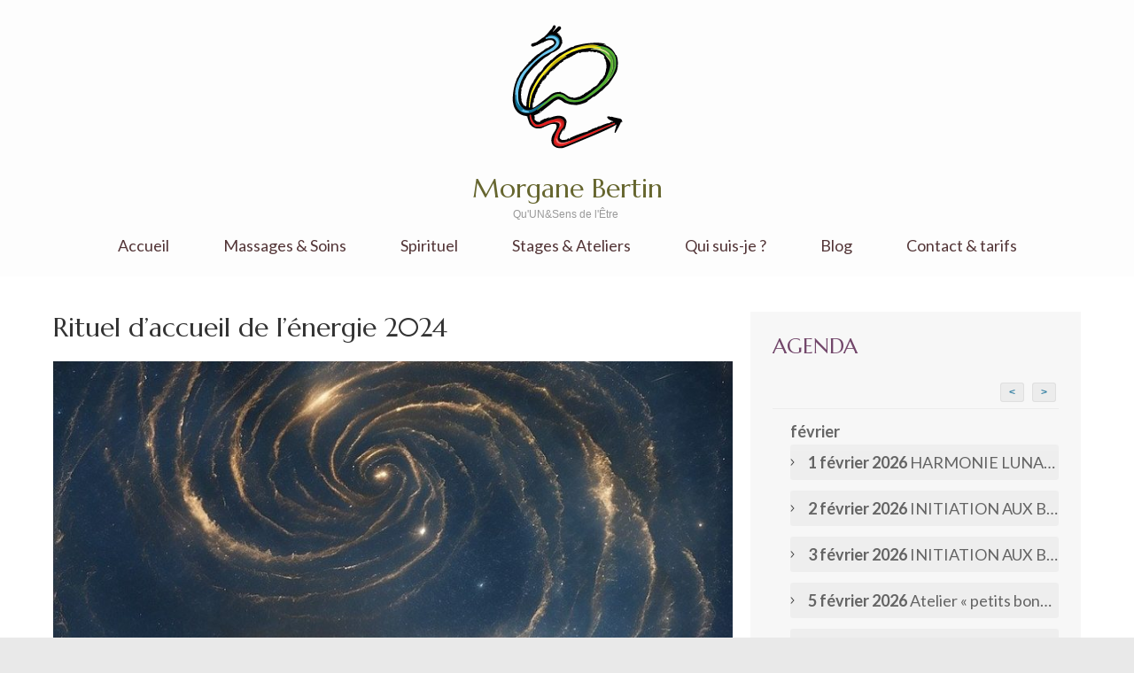

--- FILE ---
content_type: text/html; charset=UTF-8
request_url: https://morgane-bertin.fr/blog/rituel-daccueil-de-lenergie-2024/
body_size: 13245
content:
<!DOCTYPE html>
<html lang="fr-FR">
<head itemscope itemtype="https://schema.org/WebSite">
	<meta charset="UTF-8">
	<meta name="viewport" content="width=device-width, initial-scale=1">
	<link rel="profile" href="http://gmpg.org/xfn/11">
	<link rel="pingback" href="https://morgane-bertin.fr/xmlrpc.php">

	<title>Rituel d&rsquo;accueil de l&rsquo;énergie 2024 &#8211; Morgane Bertin</title>
<link rel='dns-prefetch' href='//fonts.googleapis.com' />
<link rel='dns-prefetch' href='//s.w.org' />
<link rel="alternate" type="application/rss+xml" title="Morgane Bertin &raquo; Flux" href="https://morgane-bertin.fr/feed/" />
<link rel="alternate" type="application/rss+xml" title="Morgane Bertin &raquo; Flux des commentaires" href="https://morgane-bertin.fr/comments/feed/" />
<link rel="alternate" type="application/rss+xml" title="Morgane Bertin &raquo; Rituel d&rsquo;accueil de l&rsquo;énergie 2024 Flux des commentaires" href="https://morgane-bertin.fr/blog/rituel-daccueil-de-lenergie-2024/feed/" />
		<script type="text/javascript">
			window._wpemojiSettings = {"baseUrl":"https:\/\/s.w.org\/images\/core\/emoji\/13.0.0\/72x72\/","ext":".png","svgUrl":"https:\/\/s.w.org\/images\/core\/emoji\/13.0.0\/svg\/","svgExt":".svg","source":{"concatemoji":"https:\/\/morgane-bertin.fr\/wp-includes\/js\/wp-emoji-release.min.js?ver=5.5.17"}};
			!function(e,a,t){var n,r,o,i=a.createElement("canvas"),p=i.getContext&&i.getContext("2d");function s(e,t){var a=String.fromCharCode;p.clearRect(0,0,i.width,i.height),p.fillText(a.apply(this,e),0,0);e=i.toDataURL();return p.clearRect(0,0,i.width,i.height),p.fillText(a.apply(this,t),0,0),e===i.toDataURL()}function c(e){var t=a.createElement("script");t.src=e,t.defer=t.type="text/javascript",a.getElementsByTagName("head")[0].appendChild(t)}for(o=Array("flag","emoji"),t.supports={everything:!0,everythingExceptFlag:!0},r=0;r<o.length;r++)t.supports[o[r]]=function(e){if(!p||!p.fillText)return!1;switch(p.textBaseline="top",p.font="600 32px Arial",e){case"flag":return s([127987,65039,8205,9895,65039],[127987,65039,8203,9895,65039])?!1:!s([55356,56826,55356,56819],[55356,56826,8203,55356,56819])&&!s([55356,57332,56128,56423,56128,56418,56128,56421,56128,56430,56128,56423,56128,56447],[55356,57332,8203,56128,56423,8203,56128,56418,8203,56128,56421,8203,56128,56430,8203,56128,56423,8203,56128,56447]);case"emoji":return!s([55357,56424,8205,55356,57212],[55357,56424,8203,55356,57212])}return!1}(o[r]),t.supports.everything=t.supports.everything&&t.supports[o[r]],"flag"!==o[r]&&(t.supports.everythingExceptFlag=t.supports.everythingExceptFlag&&t.supports[o[r]]);t.supports.everythingExceptFlag=t.supports.everythingExceptFlag&&!t.supports.flag,t.DOMReady=!1,t.readyCallback=function(){t.DOMReady=!0},t.supports.everything||(n=function(){t.readyCallback()},a.addEventListener?(a.addEventListener("DOMContentLoaded",n,!1),e.addEventListener("load",n,!1)):(e.attachEvent("onload",n),a.attachEvent("onreadystatechange",function(){"complete"===a.readyState&&t.readyCallback()})),(n=t.source||{}).concatemoji?c(n.concatemoji):n.wpemoji&&n.twemoji&&(c(n.twemoji),c(n.wpemoji)))}(window,document,window._wpemojiSettings);
		</script>
		<style type="text/css">
img.wp-smiley,
img.emoji {
	display: inline !important;
	border: none !important;
	box-shadow: none !important;
	height: 1em !important;
	width: 1em !important;
	margin: 0 .07em !important;
	vertical-align: -0.1em !important;
	background: none !important;
	padding: 0 !important;
}
</style>
	<link rel='stylesheet' id='eo-leaflet.js-css'  href='https://morgane-bertin.fr/wp-content/plugins/event-organiser/lib/leaflet/leaflet.min.css?ver=1.4.0' type='text/css' media='all' />
<style id='eo-leaflet.js-inline-css' type='text/css'>
.leaflet-popup-close-button{box-shadow:none!important;}
</style>
<link rel='stylesheet' id='pt-cv-public-style-css'  href='https://morgane-bertin.fr/wp-content/plugins/content-views-query-and-display-post-page/public/assets/css/cv.css?ver=2.3.3.1' type='text/css' media='all' />
<link rel='stylesheet' id='wp-block-library-css'  href='https://morgane-bertin.fr/wp-includes/css/dist/block-library/style.min.css?ver=5.5.17' type='text/css' media='all' />
<link rel='stylesheet' id='contact-form-7-css'  href='https://morgane-bertin.fr/wp-content/plugins/contact-form-7/includes/css/styles.css?ver=5.3' type='text/css' media='all' />
<link rel='stylesheet' id='sp-ea-font-awesome-css'  href='https://morgane-bertin.fr/wp-content/plugins/easy-accordion-free/public/assets/css/font-awesome.min.css?ver=2.0.11' type='text/css' media='all' />
<link rel='stylesheet' id='sp-ea-style-css'  href='https://morgane-bertin.fr/wp-content/plugins/easy-accordion-free/public/assets/css/ea-style.css?ver=2.0.11' type='text/css' media='all' />
<style id='sp-ea-style-inline-css' type='text/css'>
#sp-ea-527 .spcollapsing { height: 0; overflow: hidden; transition-property: height;transition-duration: 500ms;} .sp-easy-accordion iframe {width: 100%;}#sp-ea-527.sp-easy-accordion  .sp-ea-single {border: 1px solid #7fd642; }#sp-ea-527.sp-easy-accordion  .sp-ea-single  .ea-header a {color: #ffffff;}#sp-ea-527.sp-easy-accordion  .sp-ea-single .ea-body {background: #fff; color: #444;}#sp-ea-527.sp-easy-accordion  .sp-ea-single {background: #a2d67e;}#sp-ea-527.sp-easy-accordion  .sp-ea-single  .ea-header a .ea-expand-icon.fa { float: left; color: #ffffff;font-size: 16px;}
</style>
<link rel='stylesheet' id='slick-css'  href='https://morgane-bertin.fr/wp-content/themes/spa-and-salon/css/slick.min.css?ver=5.5.17' type='text/css' media='all' />
<link rel='stylesheet' id='perfect-scrollbar-css'  href='https://morgane-bertin.fr/wp-content/themes/spa-and-salon/css/perfect-scrollbar.min.css?ver=5.5.17' type='text/css' media='all' />
<link rel='stylesheet' id='spa-and-salon-google-fonts-css'  href='https://fonts.googleapis.com/css?family=Marcellus%7CLato%3A400%2C700&#038;ver=5.5.17#038;display=fallback' type='text/css' media='all' />
<link rel='stylesheet' id='spa-and-salon-style-css'  href='https://morgane-bertin.fr/wp-content/themes/spa-and-salon/style.css?ver=1.2.2' type='text/css' media='all' />
<link rel='stylesheet' id='wp_mailjet_subscribe_widget-widget-front-styles-css'  href='https://morgane-bertin.fr/wp-content/plugins/mailjet-for-wordpress/src/widget/css/front-widget.css?ver=5.2.4' type='text/css' media='all' />
<link rel='stylesheet' id='rpt_front_style-css'  href='https://morgane-bertin.fr/wp-content/plugins/related-posts-thumbnails/assets/css/front.css?ver=1.6.2' type='text/css' media='all' />
<script type='text/javascript' src='https://morgane-bertin.fr/wp-includes/js/jquery/jquery.js?ver=1.12.4-wp' id='jquery-core-js'></script>
<script type='text/javascript' id='wp_mailjet_subscribe_widget-front-script-js-extra'>
/* <![CDATA[ */
var mjWidget = {"ajax_url":"https:\/\/morgane-bertin.fr\/wp-admin\/admin-ajax.php"};
/* ]]> */
</script>
<script type='text/javascript' src='https://morgane-bertin.fr/wp-content/plugins/mailjet-for-wordpress/src/widget/js/front-widget.js?ver=5.5.17' id='wp_mailjet_subscribe_widget-front-script-js'></script>
<link rel="https://api.w.org/" href="https://morgane-bertin.fr/wp-json/" /><link rel="alternate" type="application/json" href="https://morgane-bertin.fr/wp-json/wp/v2/posts/945" /><link rel="EditURI" type="application/rsd+xml" title="RSD" href="https://morgane-bertin.fr/xmlrpc.php?rsd" />
<link rel="wlwmanifest" type="application/wlwmanifest+xml" href="https://morgane-bertin.fr/wp-includes/wlwmanifest.xml" /> 
<link rel='prev' title='Rituel d’harmonie pour le passage 2023-2024 :' href='https://morgane-bertin.fr/blog/rituel-dharmonie-pour-le-passage-2023-2024/' />
<link rel='next' title='MAGIE&#8230; Je suis Choquée !' href='https://morgane-bertin.fr/blog/magie-je-suis-choquee/' />
<meta name="generator" content="WordPress 5.5.17" />
<link rel="canonical" href="https://morgane-bertin.fr/blog/rituel-daccueil-de-lenergie-2024/" />
<link rel='shortlink' href='https://morgane-bertin.fr/?p=945' />
<link rel="alternate" type="application/json+oembed" href="https://morgane-bertin.fr/wp-json/oembed/1.0/embed?url=https%3A%2F%2Fmorgane-bertin.fr%2Fblog%2Frituel-daccueil-de-lenergie-2024%2F" />
<link rel="alternate" type="text/xml+oembed" href="https://morgane-bertin.fr/wp-json/oembed/1.0/embed?url=https%3A%2F%2Fmorgane-bertin.fr%2Fblog%2Frituel-daccueil-de-lenergie-2024%2F&#038;format=xml" />
<script type="application/ld+json">
{
    "@context": "https://schema.org",
    "@type": "BlogPosting",
    "mainEntityOfPage": {
        "@type": "WebPage",
        "@id": "https://morgane-bertin.fr/blog/rituel-daccueil-de-lenergie-2024/"
    },
    "headline": "Rituel d&rsquo;accueil de l&rsquo;énergie 2024",
    "datePublished": "2024-01-03T14:36:30+0100",
    "dateModified": "2024-01-03T14:36:30+0100",
    "author": {
        "@type": "Person",
        "name": "morgane"
    },
    "description": "Bonjour les âme-i(e)s,Je vous souhaite une année 2024 merveilleusement Magique, épanouissante, joyeuse et remp",
    "image": {
        "@type": "ImageObject",
        "url": "https://morgane-bertin.fr/wp-content/uploads/2024/01/man-8446674_1280-e1704288655612.jpg",
        "width": 800,
        "height": 1200
    },
    "publisher": {
        "@type": "Organization",
        "name": "Morgane Bertin",
        "description": "Qu&#039;UN&amp;Sens de l&#039;Être ",
        "logo": {
            "@type": "ImageObject",
            "url": "https://morgane-bertin.fr/wp-content/uploads/2020/11/cropped-logo-morgane-bertin-175x60.png",
            "width": 175,
            "height": 60
        }
    }
}
</script>
      <style>
      #related_posts_thumbnails li{
          border-right: 1px solid #dddddd;
          background-color: #ffffff      }
      #related_posts_thumbnails li:hover{
          background-color: #eeeeee;
      }
      .relpost_content{
          font-size: 14px;
          color: #333333;
      }
      .relpost-block-single{
          background-color: #ffffff;
          border-right: 1px solid  #dddddd;
          border-left: 1px solid  #dddddd;
          margin-right: -1px;
      }
      .relpost-block-single:hover{
          background-color: #eeeeee;
      }
      </style>

  		<style type="text/css" id="wp-custom-css">
			.foogallery.fg-hover-scale .fg-item, .foogallery {z-index: 0;}
.entry-meta, nav.post-navigation{display:none;}
.mailjet-widget-form-group {
    display: inline-block;
	vertical-align: top;
	width:calc(100% - 100px);
}
.mailjet-widget-form-group input {
	width:100%;
}
#mailjetSubscriptionForm input[type=submit]{
	height:38px;
	width:96px;
	display:inline-block;
	font-size:14px;
}		</style>
		</head>

<body class="post-template-default single single-post postid-945 single-format-standard wp-custom-logo inner group-blog  hfeed " itemscope itemtype="https://schema.org/WebPage">
	    
    <div class="mobile-nav">
		<button class="toggle-button">
			<span class="toggle-bar"></span>
			<span class="toggle-bar"></span>
			<span class="toggle-bar"></span>
		</button>
		<div class="mobile-nav-wrap">
			<nav class="main-navigation" id="mobile-navigation"  role="navigation">
				<div class="menu-menu-principal-container"><ul id="primary-menu" class="menu"><li id="menu-item-32" class="menu-item menu-item-type-custom menu-item-object-custom menu-item-home menu-item-32"><a href="http://morgane-bertin.fr/">Accueil</a></li>
<li id="menu-item-35" class="menu-item menu-item-type-post_type menu-item-object-page menu-item-has-children menu-item-35"><a href="https://morgane-bertin.fr/massages-soins/">Massages &#038; Soins</a>
<ul class="sub-menu">
	<li id="menu-item-76" class="menu-item-76"><a href="https://morgane-bertin.fr/massages/rituel-detente-lacher-prise/">Rituel détente « Lâcher-prise »</a></li>
	<li id="menu-item-78" class="menu-item-78"><a href="https://morgane-bertin.fr/massages/rituel-energisant-coup-de-fouet/">Rituel énergisant « Coup de fouet »</a></li>
	<li id="menu-item-71" class="menu-item-71"><a href="https://morgane-bertin.fr/massages/rituel-harmonie-emotionnelle/">Rituel « Harmonie émotionnelle »</a></li>
	<li id="menu-item-68" class="menu-item-68"><a href="https://morgane-bertin.fr/massages/massage-balinais/">Massage Balinais « Pijat Bali »</a></li>
	<li id="menu-item-148" class="menu-item-148"><a href="https://morgane-bertin.fr/massages/massage-energetique-intuitif/">Massage énergétique intuitif</a></li>
</ul>
</li>
<li id="menu-item-273" class="menu-item menu-item-type-post_type menu-item-object-page menu-item-has-children menu-item-273"><a href="https://morgane-bertin.fr/spirituel/">Spirituel</a>
<ul class="sub-menu">
	<li id="menu-item-495" class="menu-item menu-item-type-post_type menu-item-object-page menu-item-495"><a href="https://morgane-bertin.fr/spirituel/les-massages-magiques/">Les massages « magiques »</a></li>
	<li id="menu-item-493" class="menu-item menu-item-type-post_type menu-item-object-page menu-item-493"><a href="https://morgane-bertin.fr/spirituel/soins-energetiques/">Soins énergétiques</a></li>
	<li id="menu-item-494" class="menu-item menu-item-type-post_type menu-item-object-page menu-item-494"><a href="https://morgane-bertin.fr/spirituel/guidances/">Guidances</a></li>
	<li id="menu-item-675" class="menu-item menu-item-type-post_type menu-item-object-page menu-item-675"><a href="https://morgane-bertin.fr/spirituel/numerologie/">Numérologie</a></li>
	<li id="menu-item-496" class="menu-item menu-item-type-post_type menu-item-object-post menu-item-496"><a href="https://morgane-bertin.fr/spirituel/clarification-de-lieu/">Clarification de lieu</a></li>
	<li id="menu-item-510" class="menu-item menu-item-type-post_type menu-item-object-page menu-item-510"><a href="https://morgane-bertin.fr/spirituel/les-elixirs-pravaha/">Les Élixirs Pravaha</a></li>
</ul>
</li>
<li id="menu-item-38" class="menu-item menu-item-type-post_type menu-item-object-page menu-item-has-children menu-item-38"><a href="https://morgane-bertin.fr/stages-ateliers/">Stages &#038; Ateliers</a>
<ul class="sub-menu">
	<li id="menu-item-262" class="menu-item-262"><a href="https://morgane-bertin.fr/stages-et-ateliers/initiation-reiki-usui/">Initiation Reiki Usui</a></li>
	<li id="menu-item-280" class="menu-item-280"><a href="https://morgane-bertin.fr/stages-et-ateliers/balades-magiques/">Balades Magiques</a></li>
	<li id="menu-item-254" class="menu-item-254"><a href="https://morgane-bertin.fr/stages-et-ateliers/stage-de-reconnexion/">Stage de reconnexion</a></li>
	<li id="menu-item-245" class="menu-item-245"><a href="https://morgane-bertin.fr/stages-et-ateliers/les-ateliers-en-guidance/">Les ateliers en guidance</a></li>
	<li id="menu-item-251" class="menu-item-251"><a href="https://morgane-bertin.fr/stages-et-ateliers/les-ateliers-en-guidance-personnalises/">Les ateliers en guidance personnalisés</a></li>
	<li id="menu-item-501" class="menu-item-501"><a href="https://morgane-bertin.fr/stages-et-ateliers/voyage-vibratoire-olfactif-avec-les-elixirs-pravaha/">Voyage vibratoire &#038; olfactif avec les Élixirs Pravaha</a></li>
	<li id="menu-item-696" class="menu-item-696"><a href="https://morgane-bertin.fr/stages-et-ateliers/initiation-a-la-magie-de-la-lune/">Initiation à la Magie de la Lune</a></li>
	<li id="menu-item-760" class="menu-item-760"><a href="https://morgane-bertin.fr/stages-et-ateliers/constellation-familiale-et-systemique/">Constellation Familiale et systémique</a></li>
	<li id="menu-item-785" class="menu-item-785"><a href="https://morgane-bertin.fr/stages-et-ateliers/formation-quunsens/">FORMATION Qu&rsquo;UN&#038;Sens</a></li>
	<li id="menu-item-818" class="menu-item-818"><a href="https://morgane-bertin.fr/stages-et-ateliers/voyage-initiatique-en-egypte-ancienne-initiation-au-triangle-dor-disis/">Voyage Initiatique en Égypte Ancienne &#038; Initiation au Triangle d’Or D’Isis.</a></li>
</ul>
</li>
<li id="menu-item-36" class="menu-item menu-item-type-post_type menu-item-object-page menu-item-36"><a href="https://morgane-bertin.fr/a-propos/">Qui suis-je ?</a></li>
<li id="menu-item-33" class="menu-item menu-item-type-post_type menu-item-object-page menu-item-33"><a href="https://morgane-bertin.fr/blog/">Blog</a></li>
<li id="menu-item-34" class="menu-item menu-item-type-post_type menu-item-object-page menu-item-has-children menu-item-34"><a href="https://morgane-bertin.fr/contact-tarifs/">Contact &#038; tarifs</a>
<ul class="sub-menu">
	<li id="menu-item-437" class="menu-item menu-item-type-post_type menu-item-object-page menu-item-437"><a href="https://morgane-bertin.fr/contact-tarifs/contact/">Contact</a></li>
	<li id="menu-item-438" class="menu-item menu-item-type-post_type menu-item-object-page menu-item-438"><a href="https://morgane-bertin.fr/contact-tarifs/tarifs/">Tarifs</a></li>
</ul>
</li>
</ul></div>			</nav><!-- #site-navigation -->
		</div>
	</div>
<div id="page" class="site">
	<a class="skip-link screen-reader-text" href="#acc-content">Aller au contenu (Pressez Entrée)</a>
		<header id="masthead" class="site-header header-inner" role="banner" itemscope itemtype="https://schema.org/WPHeader">
			<div class="container">
				<div class="header-t">

										</div>
					<div class="header-b">
						<div class="site-branding" itemscope itemtype="https://schema.org/Organization">
							<a href="https://morgane-bertin.fr/" class="custom-logo-link" rel="home"><img width="175" height="175" src="https://morgane-bertin.fr/wp-content/uploads/2020/11/cropped-logo-morgane-bertin.png" class="custom-logo" alt="Morgane Bertin" srcset="https://morgane-bertin.fr/wp-content/uploads/2020/11/cropped-logo-morgane-bertin.png 175w, https://morgane-bertin.fr/wp-content/uploads/2020/11/cropped-logo-morgane-bertin-150x150.png 150w, https://morgane-bertin.fr/wp-content/uploads/2020/11/cropped-logo-morgane-bertin-65x65.png 65w, https://morgane-bertin.fr/wp-content/uploads/2020/11/cropped-logo-morgane-bertin-160x159.png 160w" sizes="(max-width: 175px) 100vw, 175px" /></a>																<p class="site-title" itemprop="name"><a href="https://morgane-bertin.fr/" rel="home">Morgane Bertin</a></p>
																	<p class="site-description" itemprop="description">Qu&#039;UN&amp;Sens de l&#039;Être </p>
																</div> <!-- .site-branding -->

							<nav class="main-navigation" id="site-navigation"  role="navigation" itemscope itemtype="https://schema.org/SiteNavigationElement">
								<div class="menu-menu-principal-container"><ul id="primary-menu" class="menu"><li class="menu-item menu-item-type-custom menu-item-object-custom menu-item-home menu-item-32"><a href="http://morgane-bertin.fr/">Accueil</a></li>
<li class="menu-item menu-item-type-post_type menu-item-object-page menu-item-has-children menu-item-35"><a href="https://morgane-bertin.fr/massages-soins/">Massages &#038; Soins</a>
<ul class="sub-menu">
	<li class="menu-item-76"><a href="https://morgane-bertin.fr/massages/rituel-detente-lacher-prise/">Rituel détente « Lâcher-prise »</a></li>
	<li class="menu-item-78"><a href="https://morgane-bertin.fr/massages/rituel-energisant-coup-de-fouet/">Rituel énergisant « Coup de fouet »</a></li>
	<li class="menu-item-71"><a href="https://morgane-bertin.fr/massages/rituel-harmonie-emotionnelle/">Rituel « Harmonie émotionnelle »</a></li>
	<li class="menu-item-68"><a href="https://morgane-bertin.fr/massages/massage-balinais/">Massage Balinais « Pijat Bali »</a></li>
	<li class="menu-item-148"><a href="https://morgane-bertin.fr/massages/massage-energetique-intuitif/">Massage énergétique intuitif</a></li>
</ul>
</li>
<li class="menu-item menu-item-type-post_type menu-item-object-page menu-item-has-children menu-item-273"><a href="https://morgane-bertin.fr/spirituel/">Spirituel</a>
<ul class="sub-menu">
	<li class="menu-item menu-item-type-post_type menu-item-object-page menu-item-495"><a href="https://morgane-bertin.fr/spirituel/les-massages-magiques/">Les massages « magiques »</a></li>
	<li class="menu-item menu-item-type-post_type menu-item-object-page menu-item-493"><a href="https://morgane-bertin.fr/spirituel/soins-energetiques/">Soins énergétiques</a></li>
	<li class="menu-item menu-item-type-post_type menu-item-object-page menu-item-494"><a href="https://morgane-bertin.fr/spirituel/guidances/">Guidances</a></li>
	<li class="menu-item menu-item-type-post_type menu-item-object-page menu-item-675"><a href="https://morgane-bertin.fr/spirituel/numerologie/">Numérologie</a></li>
	<li class="menu-item menu-item-type-post_type menu-item-object-post menu-item-496"><a href="https://morgane-bertin.fr/spirituel/clarification-de-lieu/">Clarification de lieu</a></li>
	<li class="menu-item menu-item-type-post_type menu-item-object-page menu-item-510"><a href="https://morgane-bertin.fr/spirituel/les-elixirs-pravaha/">Les Élixirs Pravaha</a></li>
</ul>
</li>
<li class="menu-item menu-item-type-post_type menu-item-object-page menu-item-has-children menu-item-38"><a href="https://morgane-bertin.fr/stages-ateliers/">Stages &#038; Ateliers</a>
<ul class="sub-menu">
	<li class="menu-item-262"><a href="https://morgane-bertin.fr/stages-et-ateliers/initiation-reiki-usui/">Initiation Reiki Usui</a></li>
	<li class="menu-item-280"><a href="https://morgane-bertin.fr/stages-et-ateliers/balades-magiques/">Balades Magiques</a></li>
	<li class="menu-item-254"><a href="https://morgane-bertin.fr/stages-et-ateliers/stage-de-reconnexion/">Stage de reconnexion</a></li>
	<li class="menu-item-245"><a href="https://morgane-bertin.fr/stages-et-ateliers/les-ateliers-en-guidance/">Les ateliers en guidance</a></li>
	<li class="menu-item-251"><a href="https://morgane-bertin.fr/stages-et-ateliers/les-ateliers-en-guidance-personnalises/">Les ateliers en guidance personnalisés</a></li>
	<li class="menu-item-501"><a href="https://morgane-bertin.fr/stages-et-ateliers/voyage-vibratoire-olfactif-avec-les-elixirs-pravaha/">Voyage vibratoire &#038; olfactif avec les Élixirs Pravaha</a></li>
	<li class="menu-item-696"><a href="https://morgane-bertin.fr/stages-et-ateliers/initiation-a-la-magie-de-la-lune/">Initiation à la Magie de la Lune</a></li>
	<li class="menu-item-760"><a href="https://morgane-bertin.fr/stages-et-ateliers/constellation-familiale-et-systemique/">Constellation Familiale et systémique</a></li>
	<li class="menu-item-785"><a href="https://morgane-bertin.fr/stages-et-ateliers/formation-quunsens/">FORMATION Qu&rsquo;UN&#038;Sens</a></li>
	<li class="menu-item-818"><a href="https://morgane-bertin.fr/stages-et-ateliers/voyage-initiatique-en-egypte-ancienne-initiation-au-triangle-dor-disis/">Voyage Initiatique en Égypte Ancienne &#038; Initiation au Triangle d’Or D’Isis.</a></li>
</ul>
</li>
<li class="menu-item menu-item-type-post_type menu-item-object-page menu-item-36"><a href="https://morgane-bertin.fr/a-propos/">Qui suis-je ?</a></li>
<li class="menu-item menu-item-type-post_type menu-item-object-page menu-item-33"><a href="https://morgane-bertin.fr/blog/">Blog</a></li>
<li class="menu-item menu-item-type-post_type menu-item-object-page menu-item-has-children menu-item-34"><a href="https://morgane-bertin.fr/contact-tarifs/">Contact &#038; tarifs</a>
<ul class="sub-menu">
	<li class="menu-item menu-item-type-post_type menu-item-object-page menu-item-437"><a href="https://morgane-bertin.fr/contact-tarifs/contact/">Contact</a></li>
	<li class="menu-item menu-item-type-post_type menu-item-object-page menu-item-438"><a href="https://morgane-bertin.fr/contact-tarifs/tarifs/">Tarifs</a></li>
</ul>
</li>
</ul></div>							</nav><!-- #site-navigation -->

						</div>
					</div>
				</header><!-- #masthead -->

									<div class="breadcrumbs">
						<div class="container">
													</div>
					</div>
				<div id="acc-content"><!-- done for accessiblity purpose --><div class="wrapper"><div class="container"><div id="content" class="site-content">
	<div id="primary" class="content-area">
		<main id="main" class="site-main" role="main">

		
<article id="post-945" class="post-945 post type-post status-publish format-standard has-post-thumbnail hentry category-blog">
	<header class="entry-header">
		<h1 class="entry-title" itemprop="headline">Rituel d&rsquo;accueil de l&rsquo;énergie 2024</h1>		<div class="entry-meta">
			<span class="posted-on"><a href="https://morgane-bertin.fr/blog/rituel-daccueil-de-lenergie-2024/" rel="bookmark"><time class="entry-date published updated" datetime="2024-01-03T14:36:30+01:00">3 janvier 2024</time></a></span><span class="byline"> <span class="author vcard" itemprop="author" itemscope itemtype="https://schema.org/Person"><a class="url fn n" href="https://morgane-bertin.fr/author/morgane/">morgane</a></span></span>		</div><!-- .entry-meta -->
			</header><!-- .entry-header -->
	 <div class="post-thumbnail"> 			<img width="846" height="515" src="https://morgane-bertin.fr/wp-content/uploads/2024/01/man-8446674_1280-846x515.jpg" class="attachment-spa-and-salon-with-sidebar size-spa-and-salon-with-sidebar wp-post-image" alt="" loading="lazy" itemprop="image" />    </div>
	<div class="entry-content" itemprop="text">
		
<p>Bonjour les âme-i(e)s,</p>



<p>Je vous souhaite une année 2024 merveilleusement Magique, épanouissante, joyeuse et remplie d&rsquo;abondance positive !</p>



<p>Que cette année vous apporte la liberté d&rsquo;être et de faire tout ce qui est bon et juste pour vous. Que l&rsquo;Émerveillement fasse partie de votre quotidien !</p>



<p>Je vous souhaite le meilleur !</p>



<p>Voici pour vous un rituel afin d’accueillir le meilleur de cette année qui vibre en 8, année d’abondance positive, année qui demande d’être juste avec soi-même afin de concrétiser dans la matière les projets. Attention de ne pas se laisser prendre son pouvoir personnel, de ne pas se laisser manipuler.</p>



<p>Ce rituel est simple et ceci dit très puissant, la magie des bougies est exceptionnellement extraordinaire et ne demande pas beaucoup de travail, mais est très efficace.</p>



<p>Rituel d’accueil de l’énergie 2024&nbsp;:</p>



<p>Il vous faut&nbsp;: une chandelle vert foncé ou blanche (elle remplace les autres couleurs), une bougie chauffe plat peut faire l’affaire.</p>



<p>Gravez la chandelle avec les mots&nbsp;: «&nbsp;Abondance Positive 2024&nbsp;»</p>



<p>Allumez la en disant 3 fois en conscience :</p>



<p>«&nbsp;Que l’année 2024 apporte l’abondance positive dans ma vie,</p>



<p>Que chaque jour soit lumineux pour moi,</p>



<p>Que chaque mois de l’année soit Bénéfique pour moi et m’apporte toute l’abondance positive dont j’ai besoin,</p>



<p>Qu’il en soit ainsi&nbsp;!&nbsp;»</p>



<p>Vous pouvez pour chaque début de mois allumer une bougie gravée des mots que vous désirez&nbsp;:</p>



<p>En l’allumant vous pouvez dire en conscience&nbsp;:</p>



<p>«&nbsp;Que le mois de (janvier, février, etc.) m’apporte (dire ce que vous désirez),</p>



<p>Qu’il en soit ainsi&nbsp;!&nbsp;»</p>



<p>Je vous souhaite de beaux moments.</p>



<p>Morgane</p>
<!-- relpost-thumb-wrapper --><div class="relpost-thumb-wrapper"><!-- filter-class --><div class="relpost-thumb-container"><h3>Découvrez également:</h3><div style="clear: both"></div><div style="clear: both"></div><!-- relpost-block-container --><div class="relpost-block-container"><a class="relpost-block-single" href="https://morgane-bertin.fr/blog/rituel-dharmonie-pour-le-passage-2023-2024/"><div style="width: 150px; height: 225px;"><div class="relpost-block-single-image" alt="Rituel d’harmonie pour le passage 2023-2024 :"  style="background: transparent url(https://morgane-bertin.fr/wp-content/uploads/2023/12/candle-5778412_1280-150x150.jpg) no-repeat scroll 0% 0%; width: 150px; height: 150px;"></div><div class="relpost-block-single-text"  style="font-family: Arial;  font-size: 14px;  color: #333333;">Rituel d’harmonie pour le passage 2023-2024 :</div></div></a><a class="relpost-block-single" href="https://morgane-bertin.fr/spirituel/cycle-lunaire-et-harmonisation-vibratoire/"><div style="width: 150px; height: 225px;"><div class="relpost-block-single-image" alt="Le soin Cycle Lunaire et Harmonisation Vibratoire"  style="background: transparent url(https://morgane-bertin.fr/wp-content/uploads/2020/07/woman-3084129_1920-150x150.jpg) no-repeat scroll 0% 0%; width: 150px; height: 150px;"></div><div class="relpost-block-single-text"  style="font-family: Arial;  font-size: 14px;  color: #333333;">Le soin "Cycle Lunaire et Harmonisation Vibratoire"</div></div></a><a class="relpost-block-single" href="https://morgane-bertin.fr/blog/2026-annee-10-1-annee-du-renouveau-mais-pas-que/"><div style="width: 150px; height: 225px;"><div class="relpost-block-single-image" alt="2026, année 10/1... Année du renouveau MAIS PAS QUE !"  style="background: transparent url(https://morgane-bertin.fr/wp-content/uploads/2025/12/Affiche-decorative-citation-positives-motivation-simple-elegant-jaune-pdf-106x150.jpg) no-repeat scroll 0% 0%; width: 150px; height: 150px;"></div><div class="relpost-block-single-text"  style="font-family: Arial;  font-size: 14px;  color: #333333;">2026, année 10/1... Année du renouveau MAIS PAS QUE !</div></div></a></div><!-- close relpost-block-container --><div style="clear: both"></div></div><!-- close filter class --></div><!-- close relpost-thumb-wrapper -->	</div><!-- .entry-content -->
	
    <footer class="entry-footer">
    				</footer><!-- .entry-footer -->

</article><!-- #post-## -->
	<nav class="navigation post-navigation" role="navigation" aria-label="Publications">
		<h2 class="screen-reader-text">Navigation de l’article</h2>
		<div class="nav-links"><div class="nav-previous"><a href="https://morgane-bertin.fr/blog/rituel-dharmonie-pour-le-passage-2023-2024/" rel="prev">Rituel d’harmonie pour le passage 2023-2024 :</a></div><div class="nav-next"><a href="https://morgane-bertin.fr/blog/magie-je-suis-choquee/" rel="next">MAGIE&#8230; Je suis Choquée !</a></div></div>
	</nav>
		</main><!-- #main -->
	</div><!-- #primary -->


<aside id="secondary" class="widget-area" role="complementary" itemscope itemtype="https://schema.org/WPSideBar">
	<section id="eo_events_agenda_widget-2" class="widget widget_events"><h2 class="widget-title">AGENDA</h2><div data-eo-agenda-widget-id="eo_events_agenda_widget-2" id="eo_events_agenda_widget-2_container" class="eo-agenda-widget"></div></section><section id="eo_calendar_widget-2" class="widget widget_calendar eo_widget_calendar"><div id='eo_calendar_widget-2_content' class='eo-widget-cal-wrap' data-eo-widget-cal-id='eo_calendar_widget-2' ><table id='wp-calendar'><caption> janvier 2026 </caption><thead><tr><th title='lundi' scope='col'>L</th><th title='mardi' scope='col'>M</th><th title='mercredi' scope='col'>M</th><th title='jeudi' scope='col'>J</th><th title='vendredi' scope='col'>V</th><th title='samedi' scope='col'>S</th><th title='dimanche' scope='col'>D</th></tr></thead><tbody><tr><td class="pad eo-before-month" colspan="1">&nbsp;</td><td class="pad eo-before-month" colspan="1">&nbsp;</td><td class="pad eo-before-month" colspan="1">&nbsp;</td><td data-eo-wc-date='2026-01-01' class='eo-past-date'> 1 </td><td data-eo-wc-date='2026-01-02' class='eo-past-date event eo-event-venue-a-distance eo-event-past'> <a title='HARMONIE LUNAIRE &#038; ALCHIMIE MAGIQUE AVEC LA NATURE' href='https://morgane-bertin.fr/events/event/harmonie-lunaire-alchimie-magique-avec-la-nature/'> 2 </a></td><td data-eo-wc-date='2026-01-03' class='eo-past-date'> 3 </td><td data-eo-wc-date='2026-01-04' class='eo-past-date'> 4 </td></tr><tr><td data-eo-wc-date='2026-01-05' class='eo-past-date'> 5 </td><td data-eo-wc-date='2026-01-06' class='eo-past-date'> 6 </td><td data-eo-wc-date='2026-01-07' class='eo-past-date'> 7 </td><td data-eo-wc-date='2026-01-08' class='eo-past-date event eo-event-venue-le-chatel eo-event-past'> <a title='Atelier « petits bonhommes allumettes »' href='https://morgane-bertin.fr/events/event/atelier-petits-bonhommes-allumettes/'> 8 </a></td><td data-eo-wc-date='2026-01-09' class='eo-past-date'> 9 </td><td data-eo-wc-date='2026-01-10' class='eo-past-date event eo-event-past'> <a title='Initiation au MASSAGE INTUITIF, un samedi matin par mois sur 9 mois.' href='https://morgane-bertin.fr/events/event/initiation-au-massage-intuitif-un-samedi-matin-par-mois-sur-9-mois/'> 10 </a></td><td data-eo-wc-date='2026-01-11' class='eo-past-date'> 11 </td></tr><tr><td data-eo-wc-date='2026-01-12' class='eo-past-date event eo-event-venue-le-chatel eo-event-past'> <a title='Initiation Reiki 3ème degré, je suis le Maître de ma vie !' href='https://morgane-bertin.fr/events/event/initiation-reiki-3eme-degre-je-suis-le-maitre-de-ma-vie/'> 12 </a></td><td data-eo-wc-date='2026-01-13' class='eo-past-date event eo-event-venue-le-chatel eo-event-past'> <a title='Initiation Reiki 3ème degré, je suis le Maître de ma vie !' href='https://morgane-bertin.fr/events/event/initiation-reiki-3eme-degre-je-suis-le-maitre-de-ma-vie/'> 13 </a></td><td data-eo-wc-date='2026-01-14' class='eo-past-date'> 14 </td><td data-eo-wc-date='2026-01-15' class='eo-past-date'> 15 </td><td data-eo-wc-date='2026-01-16' class='eo-past-date'> 16 </td><td data-eo-wc-date='2026-01-17' class='eo-past-date event eo-event-venue-le-chatel eo-event-past'> <a title='FORMATION Qu&rsquo;UN&#038;Sens : un chemin initiatique d’Éveil et de reconnexion à ses prédispositions' href='https://morgane-bertin.fr/events/event/formation-quunsens-5/'> 17 </a></td><td data-eo-wc-date='2026-01-18' class='eo-past-date event eo-event-venue-le-chatel eo-event-past eo-event-venue-a-distance'> <a title='FORMATION Qu&rsquo;UN&#038;Sens : un chemin initiatique d’Éveil et de reconnexion à ses prédispositions&#013;&#010;HARMONIE LUNAIRE &#038; ALCHIMIE MAGIQUE AVEC LA NATURE' href='https://morgane-bertin.fr/events/event/on/2026/01/18'> 18 </a></td></tr><tr><td data-eo-wc-date='2026-01-19' class='eo-past-date event eo-event-venue-le-chatel eo-event-past'> <a title='Formation au MASSAGE INTUITIF sur 4 jours' href='https://morgane-bertin.fr/events/event/1034/'> 19 </a></td><td data-eo-wc-date='2026-01-20' class='eo-past-date event eo-event-venue-le-chatel eo-event-past'> <a title='Formation au MASSAGE INTUITIF sur 4 jours' href='https://morgane-bertin.fr/events/event/1034/'> 20 </a></td><td data-eo-wc-date='2026-01-21' class='eo-past-date event eo-event-venue-le-chatel eo-event-past'> <a title='Formation au MASSAGE INTUITIF sur 4 jours' href='https://morgane-bertin.fr/events/event/1034/'> 21 </a></td><td data-eo-wc-date='2026-01-22' class='eo-past-date event eo-event-venue-le-chatel eo-event-past'> <a title='Formation au MASSAGE INTUITIF sur 4 jours&#013;&#010;Ateliers en guidance &#038; « soins » collectifs' href='https://morgane-bertin.fr/events/event/on/2026/01/22'> 22 </a></td><td data-eo-wc-date='2026-01-23' class='eo-past-date'> 23 </td><td data-eo-wc-date='2026-01-24' class='today'> 24 </td><td data-eo-wc-date='2026-01-25' class='eo-future-date'> 25 </td></tr><tr><td data-eo-wc-date='2026-01-26' class='eo-future-date'> 26 </td><td data-eo-wc-date='2026-01-27' class='eo-future-date'> 27 </td><td data-eo-wc-date='2026-01-28' class='eo-future-date'> 28 </td><td data-eo-wc-date='2026-01-29' class='eo-future-date'> 29 </td><td data-eo-wc-date='2026-01-30' class='eo-future-date'> 30 </td><td data-eo-wc-date='2026-01-31' class='eo-future-date'> 31 </td><td class="pad eo-after-month" colspan="1">&nbsp;</td></tr></tbody><tfoot><tr>
				<td id='eo-widget-prev-month' colspan='3'><a title='Mois précédent' href='https://morgane-bertin.fr?eo_month=2025-12'>&laquo; Déc</a></td>
				<td class='pad'>&nbsp;</td>
				<td id='eo-widget-next-month' colspan='3'><a title='Mois prochain' href='https://morgane-bertin.fr?eo_month=2026-02'> Fév &raquo; </a></td>
			</tr></tfoot></table></div></section><section id="text-4" class="widget widget_text"><h2 class="widget-title">OFFREZ DES CARTES CADEAUX !</h2>			<div class="textwidget"><p><img loading="lazy" class="size-medium wp-image-521 aligncenter" src="/wp-content/uploads/2020/11/jess-bailey-f94JPVrDbnY-unsplash-300x225.jpg" alt="" width="300" height="225" /></p>
<p>Pensez à faire plaisir à vos proches en leur offrant <a href="/massages-soins/" target="_blank" rel="noopener noreferrer">un massage</a>&#8230; un moment de détente, d&rsquo;évasion, de lâcher prise&#8230;</p>
<p>Pensez aussi à offrir <a href="/stages-et-ateliers/balades-magiques/" target="_blank" rel="noopener noreferrer">une Balade magique</a>, <a href="/spirituel/les-seances-prive-avec-elixirs-pravaha/" target="_blank" rel="noopener noreferrer">une séance privée avec les Élixirs Pravaha</a>, <a href="/spirituel/soin-harmonisation-vibratoire/" target="_blank" rel="noopener noreferrer">une harmonisation vibratoire</a>, <a href="/spirituel/spirale-eclairante/" target="_blank" rel="noopener noreferrer">un thème en numérologie</a>, <a href="/spirituel/guidance-spirituelle/" target="_blank" rel="noopener noreferrer">une guidance spirituelle,</a> etc&#8230;<br />
Les cartes cadeaux achetées sont à retirer chez moi, ou seront envoyés par la poste dans les plus bref délais.</p>
<p><a href="/contact-tarifs/contact/">Commander</a></p>
</div>
		</section><section id="text-5" class="widget widget_text">			<div class="textwidget"><div id="sp-ea-527" class="sp-ea-one sp-easy-accordion" data-ex-icon="fa-minus" data-col-icon="fa-plus"  data-ea-active="ea-click"  data-ea-mode="vertical" data-preloader=""><div class="ea-card  sp-ea-single"><h3 class="ea-header"><a class="collapsed" data-sptoggle="spcollapse" data-sptarget="#collapse5270" href=""><i class="ea-expand-icon fa fa-plus"></i> Annuler ou déplacer un rendez-vous</a></h3><div class="sp-collapse spcollapse spcollapse" id="collapse5270" data-parent="#sp-ea-527"><div class="ea-body"> <p>En cas d'indisponibilité, merci de me prévenir au plus tôt la veille de votre rendez-vous.<br />
Tous rendez-vous non honoré ou non annulé dans un délai convenable, vous sera facturé.</p>
 </div></div></div><div class="ea-card  sp-ea-single"><h3 class="ea-header"><a class="collapsed" data-sptoggle="spcollapse" data-sptarget="#collapse5271" href=""><i class="ea-expand-icon fa fa-plus"></i> Moyens de paiement</a></h3><div class="sp-collapse spcollapse spcollapse" id="collapse5271" data-parent="#sp-ea-527"><div class="ea-body"> <ul>
<li>Espèce (hors rendez-vous à distance)</li>
<li>Chèque</li>
<li>Paypal</li>
<li>Virement bancaire</li>
</ul>
 </div></div></div><div class="ea-card  sp-ea-single"><h3 class="ea-header"><a class="collapsed" data-sptoggle="spcollapse" data-sptarget="#collapse5272" href=""><i class="ea-expand-icon fa fa-plus"></i> Avertissement massages</a></h3><div class="sp-collapse spcollapse spcollapse" id="collapse5272" data-parent="#sp-ea-527"><div class="ea-body"> <p><em>Les Massages que je propose sont des techniques de bien-être, énergétiques, de détente <strong>à visé non thérapeutique et ne peuvent donc en aucun cas se substituer à un traitement conventionnel médical</strong> ou de masso-kinésithérapie dispensé par un professionnel de santé. </em></p>
<p><em> Les Massages proposés sont sans visée thérapeutique et n’ont, bien entendu, <strong>aucun caractère érotique ou sexuel.</strong></em></p>
 </div></div></div></div>
</div>
		</section></aside><!-- #secondary -->
</div></div></div><!-- #content -->	
      
      <div class="social-block"><div class="container"><span>Suivez-moi sur</span>    <ul class="social-networks">
             <li><a href="https://www.facebook.com/Morgane.Bertin.QuUN.et.Sens/"><i class="fa fa-facebook"></i></a></li>
          </ul>
 </div></div>           
      <footer class="site-footer" itemscope itemtype="https://schema.org/WPFooter">
			<div class="footer-t">
			<div class="container">
				<div class="row">
					<div class="col"><section id="tag_cloud-3" class="widget widget_tag_cloud"><h2 class="widget-title">Rechercher</h2><div class="tagcloud"><a href="https://morgane-bertin.fr/category/blog/" class="tag-cloud-link tag-link-7 tag-link-position-1" style="font-size: 22pt;" aria-label="Blog (24 éléments)">Blog</a>
<a href="https://morgane-bertin.fr/category/spirituel/guidance/" class="tag-cloud-link tag-link-13 tag-link-position-2" style="font-size: 10.290909090909pt;" aria-label="Guidances (2 éléments)">Guidances</a>
<a href="https://morgane-bertin.fr/category/massages/" class="tag-cloud-link tag-link-8 tag-link-position-3" style="font-size: 18.309090909091pt;" aria-label="Massages (12 éléments)">Massages</a>
<a href="https://morgane-bertin.fr/category/non-classe/" class="tag-cloud-link tag-link-1 tag-link-position-4" style="font-size: 8pt;" aria-label="Non classé (1 élément)">Non classé</a>
<a href="https://morgane-bertin.fr/category/spirituel/numerologie/" class="tag-cloud-link tag-link-24 tag-link-position-5" style="font-size: 11.818181818182pt;" aria-label="Numérologie (3 éléments)">Numérologie</a>
<a href="https://morgane-bertin.fr/category/reiki/" class="tag-cloud-link tag-link-18 tag-link-position-6" style="font-size: 10.290909090909pt;" aria-label="Reiki (2 éléments)">Reiki</a>
<a href="https://morgane-bertin.fr/category/spirituel/soins-energetiques/" class="tag-cloud-link tag-link-15 tag-link-position-7" style="font-size: 14.109090909091pt;" aria-label="soins énergétiques (5 éléments)">soins énergétiques</a>
<a href="https://morgane-bertin.fr/category/spirituel/" class="tag-cloud-link tag-link-4 tag-link-position-8" style="font-size: 20.472727272727pt;" aria-label="Spirituel (18 éléments)">Spirituel</a>
<a href="https://morgane-bertin.fr/category/stages-et-ateliers/" class="tag-cloud-link tag-link-5 tag-link-position-9" style="font-size: 19.454545454545pt;" aria-label="stages et ateliers (15 éléments)">stages et ateliers</a>
<a href="https://morgane-bertin.fr/category/spirituel/elixirs-pravaha/" class="tag-cloud-link tag-link-22 tag-link-position-10" style="font-size: 10.290909090909pt;" aria-label="Élixirs Pravaha (2 éléments)">Élixirs Pravaha</a></div>
</section><section id="search-4" class="widget widget_search"><form role="search" method="get" class="search-form" action="https://morgane-bertin.fr/">
				<label>
					<span class="screen-reader-text">Rechercher :</span>
					<input type="search" class="search-field" placeholder="Rechercher…" value="" name="s" />
				</label>
				<input type="submit" class="search-submit" value="Rechercher" />
			</form></section></div><div class="col"><section id="eo_event_list_widget-4" class="widget EO_Event_List_Widget"><h2 class="widget-title">Ateliers et stages à venir :</h2>

	<ul  class="eo-events eo-events-widget" > 

		
			
			<li class="eo-event-venue-a-distance eo-event-future" >
				<a href="https://morgane-bertin.fr/events/event/harmonie-lunaire-alchimie-magique-avec-la-nature/">HARMONIE LUNAIRE &#038; ALCHIMIE MAGIQUE AVEC LA NATURE</a> le 1 février 2026 21 h 00 min			</li>

		
			
			<li class="eo-event-venue-le-chatel eo-event-future" >
				<a href="https://morgane-bertin.fr/events/event/initiation-aux-bases-de-la-numerologie/">INITIATION AUX BASES DE LA NUMÉROLOGIE</a> le 2 février 2026 9 h 30 min			</li>

		
			
			<li class="eo-event-venue-le-chatel eo-event-future" >
				<a href="https://morgane-bertin.fr/events/event/initiation-aux-bases-de-la-numerologie/">INITIATION AUX BASES DE LA NUMÉROLOGIE</a> le 3 février 2026 9 h 30 min			</li>

		
			
			<li class="eo-event-venue-le-chatel eo-event-future" >
				<a href="https://morgane-bertin.fr/events/event/atelier-petits-bonhommes-allumettes/">Atelier « petits bonhommes allumettes »</a> le 5 février 2026 18 h 30 min			</li>

		
			
			<li class="eo-event-future" >
				<a href="https://morgane-bertin.fr/events/event/initiation-au-massage-intuitif-un-samedi-matin-par-mois-sur-9-mois/">Initiation au MASSAGE INTUITIF, un samedi matin par mois sur 9 mois.</a> le 7 février 2026 9 h 00 min			</li>

		
	</ul>

</section><section id="spa_and_salon_recent_post-3" class="widget widget_spa_and_salon_recent_post"><h2 class="widget-title">Derniers articles</h2>            <ul>
                                    <li>
                                                    <a href="https://morgane-bertin.fr/blog/rituel-dharmonie-a-2026/" class="post-thumbnail">
                                <img width="65" height="55" src="https://morgane-bertin.fr/wp-content/uploads/2026/01/image-rituel-dharmonie-pdf.jpg" class="attachment-spa-and-salon-recent-post size-spa-and-salon-recent-post wp-post-image" alt="" loading="lazy" itemprop="image" />                            </a>
                                                
                        <div class="entry-header">
                            <h3 class="entry-title"><a href="https://morgane-bertin.fr/blog/rituel-dharmonie-a-2026/">Rituel d&rsquo;harmonie à 2026  !</a></h3>
                                                            <div class="entry-meta">
                                    <span class="posted-on"><a href="https://morgane-bertin.fr/blog/rituel-dharmonie-a-2026/">
                                        <time>6 janvier 2026</time></a>
                                    </span>
                                </div>
                                                    </div>                        
                    </li>        
                                    <li>
                                                    <a href="https://morgane-bertin.fr/blog/2026-annee-10-1-annee-du-renouveau-mais-pas-que/" class="post-thumbnail">
                                <img width="46" height="65" src="https://morgane-bertin.fr/wp-content/uploads/2025/12/Affiche-decorative-citation-positives-motivation-simple-elegant-jaune-pdf.jpg" class="attachment-spa-and-salon-recent-post size-spa-and-salon-recent-post wp-post-image" alt="" loading="lazy" itemprop="image" />                            </a>
                                                
                        <div class="entry-header">
                            <h3 class="entry-title"><a href="https://morgane-bertin.fr/blog/2026-annee-10-1-annee-du-renouveau-mais-pas-que/">2026, année 10/1&#8230; Année du renouveau MAIS PAS QUE !</a></h3>
                                                            <div class="entry-meta">
                                    <span class="posted-on"><a href="https://morgane-bertin.fr/blog/2026-annee-10-1-annee-du-renouveau-mais-pas-que/">
                                        <time>9 décembre 2025</time></a>
                                    </span>
                                </div>
                                                    </div>                        
                    </li>        
                            </ul>
            </section></div><div class="col"><section id="text-3" class="widget widget_text"><h2 class="widget-title">CONTACT</h2>			<div class="textwidget"><p><strong>Morgane Bertin</strong><br />
Le Châtel, 29340 Riec-sur-Belon<br />
06 84 22 43 75<br />
Du lundi au vendredi<br />
9h00 – 19h00</p>
</div>
		</section></div>				</div>
			</div>
		</div>
	<div class="site-info"><div class="container"><span class="copyright"><a href="https://morgane-bertin.fr/mentions-legales/">Mentions légales</a> © 2020 Morgane Bertin</span><span class="by">Spa et Salon | Développé par <a href="https://rarathemes.com/" rel="nofollow" target="_blank">Rara Theme</a>. Propulsé par : <a href="https://fr.wordpress.org/" target="_blank">WordPress</a>.</span></div></div>	</footer><!-- #colophon -->
      </div><!-- #acc-content -->
</div><!-- #page -->

		<script type="text/template" id="eo-tmpl-agenda-widget">
		<div class='eo-agenda-widget-nav'>
			<span class="eo-agenda-widget-nav-prev"><</span>
			<span class="eo-agenda-widget-nav-next">></span>
		</div>
		<ul class='dates'></ul>
		</script>
			  	<script type="text/template" id="eo-tmpl-agenda-widget-group">
		<li class="date">
			{{{ group.start.format(this.param.group_format) }}}
			<ul class="a-date"></ul>
		</li>
		</script>
	  			<script type="text/template" id="eo-tmpl-agenda-widget-item">
		<li class="event">
			<# if( !this.param.add_to_google ){ #>
				<a class='eo-agenda-event-permalink' href='{{{ event.link }}}'>
			<# } #>
			<span class="cat" style="background:{{{ event.color }}}"></span>
			<span><strong>
				<# if( event.all_day ){ #>
					Toute la journée				<# }else{ #>
					{{{ event.start.format(this.param.item_format) }}}
				<# } #>
			</strong></span>
			{{{ event.title }}}		
			<# if( this.param.add_to_google ){ #>		
				<div class="meta" style="display:none;">
					<span>
						<a href="{{{ event.link }}}">Voir</a>
					</span>
					<span> &nbsp; </span>
					<span>
						<a href="{{{ event.google_link }}}" target="_blank">Ajouter à Google Agenda</a>
					</span>
				</div>
			<# } #>
			<# if( !this.param.add_to_google ){ #>
				</a>
			<# } #>
		</li>
		</script>
	 	<link rel='stylesheet' id='eo_front-css'  href='https://morgane-bertin.fr/wp-content/plugins/event-organiser/css/eventorganiser-front-end.min.css?ver=3.10.1' type='text/css' media='all' />
<script type='text/javascript' id='contact-form-7-js-extra'>
/* <![CDATA[ */
var wpcf7 = {"apiSettings":{"root":"https:\/\/morgane-bertin.fr\/wp-json\/contact-form-7\/v1","namespace":"contact-form-7\/v1"}};
/* ]]> */
</script>
<script type='text/javascript' src='https://morgane-bertin.fr/wp-content/plugins/contact-form-7/includes/js/scripts.js?ver=5.3' id='contact-form-7-js'></script>
<script type='text/javascript' id='pt-cv-content-views-script-js-extra'>
/* <![CDATA[ */
var PT_CV_PUBLIC = {"_prefix":"pt-cv-","page_to_show":"5","_nonce":"453ee30f0b","is_admin":"","is_mobile":"","ajaxurl":"https:\/\/morgane-bertin.fr\/wp-admin\/admin-ajax.php","lang":"","loading_image_src":"data:image\/gif;base64,R0lGODlhDwAPALMPAMrKygwMDJOTkz09PZWVla+vr3p6euTk5M7OzuXl5TMzMwAAAJmZmWZmZszMzP\/\/\/yH\/[base64]\/wyVlamTi3nSdgwFNdhEJgTJoNyoB9ISYoQmdjiZPcj7EYCAeCF1gEDo4Dz2eIAAAh+QQFCgAPACwCAAAADQANAAAEM\/DJBxiYeLKdX3IJZT1FU0iIg2RNKx3OkZVnZ98ToRD4MyiDnkAh6BkNC0MvsAj0kMpHBAAh+QQFCgAPACwGAAAACQAPAAAEMDC59KpFDll73HkAA2wVY5KgiK5b0RRoI6MuzG6EQqCDMlSGheEhUAgqgUUAFRySIgAh+QQFCgAPACwCAAIADQANAAAEM\/DJKZNLND\/[base64]"};
var PT_CV_PAGINATION = {"first":"\u00ab","prev":"\u2039","next":"\u203a","last":"\u00bb","goto_first":"Aller \u00e0 la premi\u00e8re page","goto_prev":"Aller \u00e0 la page pr\u00e9c\u00e9dente","goto_next":"Aller \u00e0 la page suivante","goto_last":"Aller \u00e0 la derni\u00e8re page","current_page":"La page actuelle est","goto_page":"Aller \u00e0 la page"};
/* ]]> */
</script>
<script type='text/javascript' src='https://morgane-bertin.fr/wp-content/plugins/content-views-query-and-display-post-page/public/assets/js/cv.js?ver=2.3.3.1' id='pt-cv-content-views-script-js'></script>
<script type='text/javascript' src='https://morgane-bertin.fr/wp-content/themes/spa-and-salon/js/all.min.js?ver=5.6.3' id='all-js'></script>
<script type='text/javascript' src='https://morgane-bertin.fr/wp-content/themes/spa-and-salon/js/v4-shims.min.js?ver=5.6.3' id='v4-shims-js'></script>
<script type='text/javascript' src='https://morgane-bertin.fr/wp-content/themes/spa-and-salon/js/slick.min.js?ver=2.6.0' id='slick-js'></script>
<script type='text/javascript' src='https://morgane-bertin.fr/wp-content/themes/spa-and-salon/js/perfect-scrollbar.min.js?ver=1.2.2' id='perfect-scrollbar-js'></script>
<script type='text/javascript' src='https://morgane-bertin.fr/wp-content/themes/spa-and-salon/js/custom.min.js?ver=1.2.2' id='spa-and-salon-js-js'></script>
<script type='text/javascript' src='https://morgane-bertin.fr/wp-includes/js/wp-embed.min.js?ver=5.5.17' id='wp-embed-js'></script>
<script type='text/javascript' src='https://morgane-bertin.fr/wp-content/plugins/event-organiser/js/qtip2.js?ver=3.10.1' id='eo_qtip2-js'></script>
<script type='text/javascript' src='https://morgane-bertin.fr/wp-includes/js/jquery/ui/core.min.js?ver=1.11.4' id='jquery-ui-core-js'></script>
<script type='text/javascript' src='https://morgane-bertin.fr/wp-includes/js/jquery/ui/widget.min.js?ver=1.11.4' id='jquery-ui-widget-js'></script>
<script type='text/javascript' src='https://morgane-bertin.fr/wp-includes/js/jquery/ui/button.min.js?ver=1.11.4' id='jquery-ui-button-js'></script>
<script type='text/javascript' src='https://morgane-bertin.fr/wp-includes/js/jquery/ui/datepicker.min.js?ver=1.11.4' id='jquery-ui-datepicker-js'></script>
<script type='text/javascript' src='https://morgane-bertin.fr/wp-content/plugins/event-organiser/js/moment.min.js?ver=1' id='eo_momentjs-js'></script>
<script type='text/javascript' src='https://morgane-bertin.fr/wp-content/plugins/event-organiser/js/fullcalendar.min.js?ver=3.10.1' id='eo_fullcalendar-js'></script>
<script type='text/javascript' src='https://morgane-bertin.fr/wp-content/plugins/event-organiser/js/event-manager.min.js?ver=3.10.1' id='eo-wp-js-hooks-js'></script>
<script type='text/javascript' src='https://morgane-bertin.fr/wp-content/plugins/event-organiser/lib/leaflet/leaflet.min.js?ver=1.4.0' id='eo-leaflet.js-js'></script>
<script type='text/javascript' src='https://morgane-bertin.fr/wp-content/plugins/event-organiser/js/maps/openstreetmap-adapter.js?ver=3.10.1' id='eo-openstreetmap-adapter-js'></script>
<script type='text/javascript' id='eo_front-js-extra'>
/* <![CDATA[ */
var EOAjaxFront = {"adminajax":"https:\/\/morgane-bertin.fr\/wp-admin\/admin-ajax.php","locale":{"locale":"fr","isrtl":false,"monthNames":["janvier","f\u00e9vrier","mars","avril","mai","juin","juillet","ao\u00fbt","septembre","octobre","novembre","d\u00e9cembre"],"monthAbbrev":["Jan","F\u00e9v","Mar","Avr","Mai","Juin","Juil","Ao\u00fbt","Sep","Oct","Nov","D\u00e9c"],"dayNames":["dimanche","lundi","mardi","mercredi","jeudi","vendredi","samedi"],"dayAbbrev":["dim","lun","mar","mer","jeu","ven","sam"],"dayInitial":["D","L","M","M","J","V","S"],"ShowMore":"Afficher plus","ShowLess":"Afficher moins","today":"Aujourd'hui","day":"jour","week":"semaine","month":"mois","gotodate":"aller \u00e0 la date","cat":"Voir toutes les cat\u00e9gories","venue":"Voir tous les lieux","tag":"Voir tous les mots-clefs","view_all_organisers":"View all organisers","nextText":">","prevText":"<"}};
var eo_widget_agenda = {"eo_events_agenda_widget-2":{"id":"eo_events_agenda_widget-2","number":2,"mode":"month","add_to_google":1,"group_format":"MMMM","item_format":"D MMMM YYYY"}};
var eo_widget_cal = {"eo_calendar_widget-2":{"showpastevents":1,"show-long":1,"link-to-single":1,"event-venue":0,"event-category":0}};
/* ]]> */
</script>
<script type='text/javascript' src='https://morgane-bertin.fr/wp-content/plugins/event-organiser/js/frontend.min.js?ver=3.10.1' id='eo_front-js'></script>
<script type='text/javascript' src='https://morgane-bertin.fr/wp-content/plugins/easy-accordion-free/public/assets/js/collapse.min.js?ver=2.0.11' id='sp-ea-accordion-js-js'></script>
<script type='text/javascript' src='https://morgane-bertin.fr/wp-content/plugins/easy-accordion-free/public/assets/js/script.js?ver=2.0.11' id='sp-ea-accordion-config-js'></script>

</body>
</html>


--- FILE ---
content_type: application/javascript
request_url: https://morgane-bertin.fr/wp-content/plugins/easy-accordion-free/public/assets/js/script.js?ver=2.0.11
body_size: 507
content:
;(function($) {

    $('body').find('.sp-easy-accordion').each(function () {
        var accordion_id = $(this).attr('id');
        var _this = $(this);
        var ea_active = _this.data('ea-active');
        var ea_mode = _this.data('ea-mode');
        var preloader = _this.data('preloader'); 
        if (ea_mode === 'vertical') {
            if (ea_active === 'ea-click') {
                $("#" + accordion_id).each(function () {
                    $("#" + accordion_id + " > .ea-card > .ea-header").on("click", function () {
                        $("#" + accordion_id + " > .ea-card > .sp-collapse").on("hide.bs.spcollapse", function (e) {
                            $(this).parent(".ea-card").removeClass("ea-expand");
                            $(this).siblings(".ea-header").find(".ea-expand-icon").addClass('fa-plus').removeClass('fa-minus');
                            e.stopPropagation();
                        })
                        $("#" + accordion_id + " > .ea-card > .sp-collapse").on("show.bs.spcollapse", function (e) {
                            $(this).parent(".ea-card").addClass("ea-expand");
                            $(this).siblings(".ea-header").find(".ea-expand-icon").addClass('fa-minus').removeClass('fa-plus');
                            e.stopPropagation();
                        })
                    });
                });
                $("#" + accordion_id + " > .ea-card .ea-header a ").click(function (event) {
                    event.preventDefault();
                });
            }
            if (ea_active === 'ea-hover') {
                $("#" + accordion_id + " > .ea-card").mouseover(function () {
                    $(this).children(".sp-collapse").spcollapse("show");
                });
                $("#" + accordion_id + " > .ea-card > .sp-collapse").on("hide.bs.spcollapse", function (e) {
                    $(this).parent(".ea-card").removeClass("ea-expand");
                    $(this).siblings(".ea-header").find(".ea-expand-icon").addClass('fa-plus').removeClass('fa-minus');
                    e.stopPropagation();
                })
                $("#" + accordion_id + " > .ea-card > .sp-collapse").on("show.bs.spcollapse", function (e) {
                    $(this).parent(".ea-card").addClass("ea-expand");
                    $(this).siblings(".ea-header").find(".ea-expand-icon").addClass('fa-minus').removeClass('fa-plus');
                    e.stopPropagation();
                })
            };
        }
        if ( preloader == 1 ) {
            var preloader_id = $('.accordion-preloader').attr('id');
            $(window).load(function () {
                $('#' + preloader_id).animate({ opacity: 0, }, 500).remove();
                $('#' + accordion_id).find('.ea-card').animate({ opacity: 1 }, 500);
            });
        }
    });
})(jQuery);